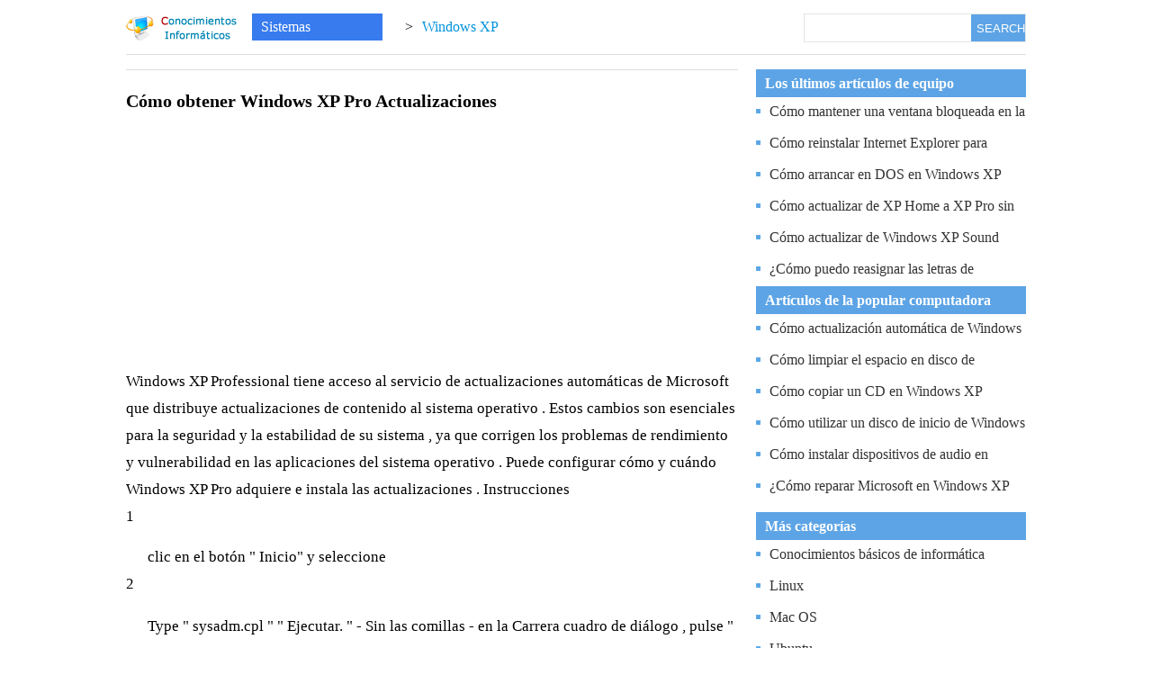

--- FILE ---
content_type: text/html
request_url: http://www.ordenador.online/Sistemas/Windows-XP/C%C3%B3mo-obtener-Windows-XP-Pro-Actualizaciones-.html
body_size: 3186
content:
<!DOCTYPE html>
<html  lang="es">
<head>
<title>Cómo obtener Windows XP Pro Actualizaciones</title>
<LINK href="https://www.ordenador.online/css/es.css" type=text/css rel=stylesheet>
<meta http-equiv="Content-Type" content="text/html; charset=UTF-8" />
<meta name=viewport content="width=device-width, initial-scale=1.0,minimum-scale=1.0,maximum-scale=2.1">
</head>
<body>
<div class=eshead>
  <div class=headpath>
      <a href="https://www.ordenador.online" class="hd1"><img src="https://www.ordenador.online/css/logo.gif" alt=“Conocimientos Informáticos”></a>
      <a href="https://www.ordenador.online/Sistemas" class="hd2" >Sistemas</a><span>&gt;</span><a href="https://www.ordenador.online/Sistemas/Windows-XP/" class="hd3">Windows XP</a>
  </div>
  <div class=headsearch>
      <form target="_blank" action="https://www.ordenador.online/esso/" method="get">   
	<div class="essearch">
	<input type="text" class="input2" name="words" >
	<button type="submit" class="button2">SEARCH</button>
         </div>
      </form>
  </div>
</div>
<div class="escomtopad"><script language='javascript' src='https://www.ordenador.online/ad/es/top.js'></script></div>
<div class=esmain>
   <div class=leftmain>
      <h1 class="estil">Cómo obtener Windows XP Pro Actualizaciones</h1>
      <div class="estime">2015/10/27</div>
      <div class="content">
          <div class="escomad1"><script language='javascript' src='https://www.ordenador.online/ad/es/1.js'></script></div>    
           Windows XP Professional tiene acceso al servicio de actualizaciones automáticas de Microsoft que distribuye actualizaciones de contenido al sistema operativo . Estos cambios son esenciales para la seguridad y la estabilidad de su sistema , ya que corrigen los problemas de rendimiento y vulnerabilidad en las aplicaciones del sistema operativo . Puede configurar cómo y cuándo Windows XP Pro adquiere e instala las actualizaciones . Instrucciones <br> 1 <p> clic en el botón " Inicio" y seleccione <br> 2 <p> Type " sysadm.cpl " " Ejecutar. " - Sin las comillas - en la Carrera cuadro de diálogo , pulse " Enter". <br> 3 <p> clic en la pestaña " actualizaciones automáticas " en la ventana de diálogo. <br> 4 <p> Seleccione la primera "Automatic " opción de descargar e instalar las actualizaciones de Windows de forma automática actualizar. Esto puede hacer que la ventana para reiniciar automáticamente una vez que se requiere una actualización que requiere un reinicio del sistema . Se le pedirá que seleccione el día y la hora en las actualizaciones descargadas se instalan automáticamente si se selecciona esta opción. <br> 5 <p> Seleccione el segundo " Descargar actualizaciones por mí ..." opción para que descargue las actualizaciones de Windows , pero no los instala hasta que usted lo solicite. <br> 6 <p> Haga clic en " Aceptar". Windows ahora comprueba si hay actualizaciones y le indica que de acuerdo con el ajuste de actualización que ha especificado en los pasos anteriores . <br> <br> 
          <div class="escomad2"><script language='javascript' src='https://www.ordenador.online/ad/es/2.js'></script></div>    
      </div>
      <div class=contentpage>
          <div class=p1>Página anterior:  <a class='LinkPrevArticle' href='https://www.ordenador.online/Sistemas/Windows-XP/¿Cómo-puedo-desactivar-Firewall-en-Windows-XP-.html' >¿Cómo&nbsp;puedo&nbsp;desactivar&nbsp;Firewall&nbsp;en&nbsp;Windows&nbsp;XP&nbsp;</a> </div>
          <div class=p2>Página siguiente:  <a class='LinkNextArticle' href='https://www.ordenador.online/Sistemas/Windows-XP/Cómo-deshabilitar-ScanDisk-de-inicio-en-Windows-XP-.html'  >Cómo&nbsp;deshabilitar&nbsp;ScanDisk&nbsp;de&nbsp;inicio&nbsp;en&nbsp;Windows&nbsp;XP&nbsp;</a> </div>
      </div>
      <dl class=xgc>
         <dt><span>Windows XP</span></dt>
         <dd><a href="https://www.ordenador.online/Sistemas/Windows-XP/Cómo-mover-Favoritos-de-Windows-XP-a-Windows-7-.html">Cómo mover Favoritos de Windows XP a Windows 7 </a></dd><dd><a href="https://www.ordenador.online/Sistemas/Windows-XP/Los-problemas-más-comunes-durante-la-instalación-de-Windows-XP-.html">Los problemas más comunes durante la instalación de Windows XP </a></dd><dd><a href="https://www.ordenador.online/Sistemas/Windows-XP/Cómo-corregir-Windows-XP-Corporate-Edition-.html">Cómo corregir Windows XP Corporate Edition </a></dd><dd><a href="https://www.ordenador.online/Sistemas/Windows-XP/Cómo-cambiar-la-configuración-de-proxy-en-XP-.html">Cómo cambiar la configuración de proxy en XP </a></dd><dd><a href="https://www.ordenador.online/Sistemas/Windows-XP/Cómo-liberar-el-uso-de-memoria-en-Windows-XP-Con-el-Administrador-de-tareas-.html">Cómo liberar el uso de memoria en Windows XP Con el Administrador de tareas </a></dd><dd><a href="https://www.ordenador.online/Sistemas/Windows-XP/Instrucciones-para-la-instalación-de-Windows-XP-en-los-MacBook-Air-.html">Instrucciones para la instalación de Windows XP en los MacBook Air </a></dd><dd><a href="https://www.ordenador.online/Sistemas/Windows-XP/Cómo-aumentar-la-memoria-caché-de-Windows-XP-.html">Cómo aumentar la memoria caché de Windows XP </a></dd><dd><a href="https://www.ordenador.online/Sistemas/Windows-XP/Me-Olvide-mi-instalación-de-Windows-XP---Reparación-y-Recuperación-contraseña-del-administrador-.html">Me Olvide mi instalación de Windows XP , Reparación y Recuperación contraseña del administrador </a></dd>
      </dl>
   </div>
   <!--right-->
   <div class=rightmain>
      <div class=esrightlist>
           <div class=e1>Los últimos artículos de equipo</div>
           <ul>
              <li><a href="https://www.ordenador.online/Sistemas/Windows-XP/Cómo-mantener-una-ventana-bloqueada-en-la-cima-del-XP-.html" >Cómo mantener una ventana bloqueada en la cima del XP </a> </li><li><a href="https://www.ordenador.online/Sistemas/Windows-XP/Cómo-reinstalar-Internet-Explorer-para-Windows-XP-Home-Edition-Service-Pack-2-(SP2-)-.html" >Cómo reinstalar Internet Explorer para Windows XP Home Edition Service Pack 2 (SP2 ) </a> </li><li><a href="https://www.ordenador.online/Sistemas/Windows-XP/Cómo-arrancar-en-DOS-en-Windows-XP-SP2-.html" >Cómo arrancar en DOS en Windows XP SP2 </a> </li><li><a href="https://www.ordenador.online/Sistemas/Windows-XP/Cómo-actualizar-de-XP-Home-a-XP-Pro-sin-perder-datos-.html" >Cómo actualizar de XP Home a XP Pro sin perder datos </a> </li><li><a href="https://www.ordenador.online/Sistemas/Windows-XP/Cómo-actualizar-de-Windows-XP-Sound-Effects-.html" >Cómo actualizar de Windows XP Sound Effects </a> </li><li><a href="https://www.ordenador.online/Sistemas/Windows-XP/¿Cómo-puedo-reasignar-las-letras-de-dispositivo-en-Windows-XP-Profesional-.html" >¿Cómo puedo reasignar las letras de dispositivo en Windows XP Profesional </a> </li>
           </ul>
      </div>
      
      <div class=esrightlist>
           <div class=e1>Artículos de la popular computadora</div>
           <ul>
              <li> <a href="https://www.ordenador.online/Sistemas/Windows-XP/Cómo-actualización-automática-de-Windows-XP-.html" >Cómo actualización automática de Windows XP </a></li><li> <a href="https://www.ordenador.online/Sistemas/Windows-XP/Cómo-limpiar-el-espacio-en-disco-de-Windows-XP-.html" >Cómo limpiar el espacio en disco de Windows XP </a></li><li> <a href="https://www.ordenador.online/Sistemas/Windows-XP/Cómo-copiar-un-CD-en-Windows-XP-.html" >Cómo copiar un CD en Windows XP </a></li><li> <a href="https://www.ordenador.online/Sistemas/Windows-XP/Cómo-utilizar-un-disco-de-inicio-de-Windows-XP-.html" >Cómo utilizar un disco de inicio de Windows XP </a></li><li> <a href="https://www.ordenador.online/Sistemas/Windows-XP/Cómo-instalar-dispositivos-de-audio-en-Windows-XP-.html" >Cómo instalar dispositivos de audio en Windows XP </a></li><li> <a href="https://www.ordenador.online/Sistemas/Windows-XP/¿Cómo-reparar-Microsoft-en-Windows-XP-.html" >¿Cómo reparar Microsoft en Windows XP </a></li>
           </ul>
      </div>
      <div class="esrightad">
         <script language='javascript' src='https://www.ordenador.online/ad/es/r.js'></script>
      </div>
      <div class=esrightlist>
           <div class=e1>Más categorías</div>
           <ul>
              <li><a  href='https://www.ordenador.online/Sistemas/Conocimientos-básicos-de-informática/' target="_self">Conocimientos básicos de informática</a></li>
<li><a  href='https://www.ordenador.online/Sistemas/Linux/' target="_self">Linux</a></li>
<li><a  href='https://www.ordenador.online/Sistemas/Mac-OS/' target="_self">Mac OS</a></li>
<li><a  href='https://www.ordenador.online/Sistemas/Ubuntu/' target="_self">Ubuntu</a></li>
<li><a  href='https://www.ordenador.online/Sistemas/unix/' target="_self">unix</a></li>
<li><a  href='https://www.ordenador.online/Sistemas/ventanas/' target="_self">ventanas</a></li>
<li><a  href='https://www.ordenador.online/Sistemas/Windows-Vista/' target="_self">Windows Vista</a></li>
<li><a  href='https://www.ordenador.online/Sistemas/Windows-XP/' target="_self">Windows XP</a></li>
           </ul>
      </div>

   </div>
   <!--right end-->
  <div class="cl"></div>
</div>

<div class=esfoot>
  <div class=copy>Conocimientos Informáticos  &copy; https://www.ordenador.online</div>


</div>


</body>
</html>

--- FILE ---
content_type: text/css
request_url: https://www.ordenador.online/css/es.css
body_size: 1478
content:
body,div,td,ul,li{margin:0;padding:0;}
body{background:#FFF;font-family: Georgia, "Times New Roman",Arial, Helvetica, sans-serif;}
html{ font-size:16px; }
img,input,input:focus{border:0 none;outline:none;}
li{list-style:none;}
div{overflow:hidden;}
a{text-decoration: none;}
a:link {color:#0093dd;text-decoration: none;}
a:visited {color:#0093dd;text-decoration: none;}
a:hover {color:#0093dd;text-decoration:underline;}
a:active {color: #0093dd;text-decoration: none;}

/*head*/

.eshead{
margin:0px auto;
width:1000px; 
background:#FFF; 
border-bottom:1px solid #DDD; 
padding-top:0px;
margin-bottom:15px;
height:60px;
}

.headpath{
width: 640px; height:30px;
float:left;
margin-top:15px;
}

.headsearch{
float:right;
width: 245px; height:30px; float:right; border:1px solid #e5e5e5;
margin-top:15px;
}
.essearch{width:245px;}
.input2{float:left;height:20px; width:180px; border:0px; float:left; text-indent:7px; line-height:20px; margin:5px 0;}
.button2{float:right;height:30px; width:60px;  border:0px none; background:#5da4e6; color:#FFF; line-height:30px; cursor:pointer; }

.headpath span{float:left;padding:0 10px;line-height:30px;}
.headpath a{ float:left; line-height:30px;}
.hd2{ width:125px; height:30px; float:left; margin-left:15px;margin-right:15px;padding:0 10px; background:#377bee; }
a.hd2 {color:#fff;}

.escomtopad{width: 1000px; height:auto;margin:0px auto;}
.esmain{width: 1000px; margin:1px auto;}
.leftmain{width: 680px;float:left;vertical-align:middle;border-top: 1px solid #DDD;}
.rightmain{width: 300px;float:right;vertical-align:middle;}
h1.estil{font-size: 20px;padding: 10px 0 5px;}
.estime{border-bottom: 1px solid #DDD;padding-bottom: 5px;margin-bottom:8px;text-align:center;}
.content{font-size:17px;line-height:30px;}
.content p{text-indent:1.5rem; margin-top:15px;}
.contentpage,.contentpage a{line-height:30px;}
.xgc{line-height:30px;}
.xgc dt{border-bottom:1px solid #ddd;display:block;height:30px;}
.xgc dt span{border-bottom:1px solid #4F81BD;display:inline-block;height:30px;}
.xgc dd{border-bottom: 1px dashed #ddd;line-height:35px;}

.esrightlist a{color:#333;}
.esrightlist .e1{	background:#5da4e6;
	line-height:31px;
	color:#FFF;
	float:left;
	width:300px;
	font-weight:bold;
	padding-left:10px;
	
	}
.esrightlist ul{padding-left:0;}
.esrightlist ul li{
	height:31px;
	line-height:31px;
	background:url('http://www.ordenador.online/css/i.gif') no-repeat left center;
	padding-left:15px;
	
	overflow:hidden;
	margin:4px 0;
}
.cl{clear:both;}
.esrightad {margin:5px 0;}
.escomad1{width:auto;height:250px;margin:8px 0;}
.escomad2{width:auto;height:250px;margin:8px 0;}


.esfoot{color:#808080;background:#3c3d41;margin-top:11px;padding:10px 0 10px 0;text-align:center;width:100%}
.esfoot .copy{color:#fafafa;}

.leftmain .lista
 {
    height:35px;
	padding-left:15px;
	background:#5da4e7;
	
	line-height:36px;
	color:#FFF;
	font-weight:bold; 
	margin-bottom:15px;
	}
.leftmain .listb ul li {line-height:30px;overflow:hidden;}
.leftmain .listb ul li  a{color:#333;}
.leftmain .listb ul .lp{margin-top:10px;margin-bottom:10px;border-bottom:1px dashed #e5e5e5;}

.leftmain .listc {margin-top:25px;margin-bottom:25px;}

.espddn{width:300px;color:#333;line-height:36px;}
.espddn a{	}
.listd {height:250px;line-height:35px;}
.listd .subtitle a{background:#5da4e7;color:#FFF;font-size:16px;}
.listd ul{padding-left:15px;}
.listd ul li a{color:#333;}
.estime{display: none;}
 
@media(max-width: 840px) { 

.headsearch{display: none;}
.eshead{width:100%; }
.headpath{width:100%;float:none;}

.esmain{width:100%;}
.leftmain{width:100%;}
.estime{display: none;}

.esrightad {width:300px;height:auto;margin:10px 0 10px 0;}
.escomad1{width:auto;height:250px;margin-right:0;float:none;}
.escomad2{width:auto;height:250px;margin-top:5px;margin-bottom:5px;}

.esmain{width:auto;padding:10px 5px 5px 10px;}
.rightmain{width:100%;float:none;}
.esrightlist .e1{float:none;}
}

@media(max-width: 600px) { 

.headsearch{display: none;}
.eshead{width:100%; }
.headpath{width:100%;float:none;}

.esmain{width:100%;}
.leftmain{width:100%;}
.estime{display: none;}

.esrightad {width:300px;height:auto;margin:10px 0 10px 0;}
.content{font-size:17px;}

.esmain{width:auto;padding:10px 5px 5px 10px;}
.rightmain{width:100%;float:none;}
.esrightlist .e1{float:none;}
.esrightlist ul{max-height:390px;overflow:hidden;}
}